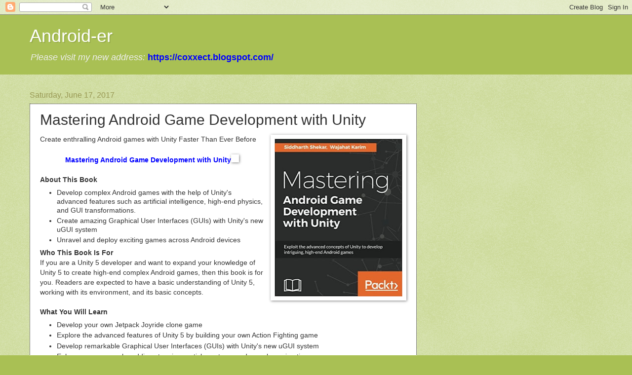

--- FILE ---
content_type: text/html; charset=utf-8
request_url: https://www.google.com/recaptcha/api2/aframe
body_size: 267
content:
<!DOCTYPE HTML><html><head><meta http-equiv="content-type" content="text/html; charset=UTF-8"></head><body><script nonce="7excREXcok93cB32LFrHJA">/** Anti-fraud and anti-abuse applications only. See google.com/recaptcha */ try{var clients={'sodar':'https://pagead2.googlesyndication.com/pagead/sodar?'};window.addEventListener("message",function(a){try{if(a.source===window.parent){var b=JSON.parse(a.data);var c=clients[b['id']];if(c){var d=document.createElement('img');d.src=c+b['params']+'&rc='+(localStorage.getItem("rc::a")?sessionStorage.getItem("rc::b"):"");window.document.body.appendChild(d);sessionStorage.setItem("rc::e",parseInt(sessionStorage.getItem("rc::e")||0)+1);localStorage.setItem("rc::h",'1768652488629');}}}catch(b){}});window.parent.postMessage("_grecaptcha_ready", "*");}catch(b){}</script></body></html>

--- FILE ---
content_type: text/plain
request_url: https://www.google-analytics.com/j/collect?v=1&_v=j102&a=798239854&t=pageview&_s=1&dl=http%3A%2F%2Fandroid-er.blogspot.com%2F2017%2F06%2Fmastering-android-game-development-with.html&ul=en-us%40posix&dt=Android-er%3A%20Mastering%20Android%20Game%20Development%20with%20Unity&sr=1280x720&vp=1280x720&_u=IEBAAEABAAAAACAAI~&jid=1177674375&gjid=10023122&cid=983114477.1768652479&tid=UA-45116094-1&_gid=576338589.1768652479&_r=1&_slc=1&z=1976362614
body_size: -452
content:
2,cG-SYN8YHSRSP